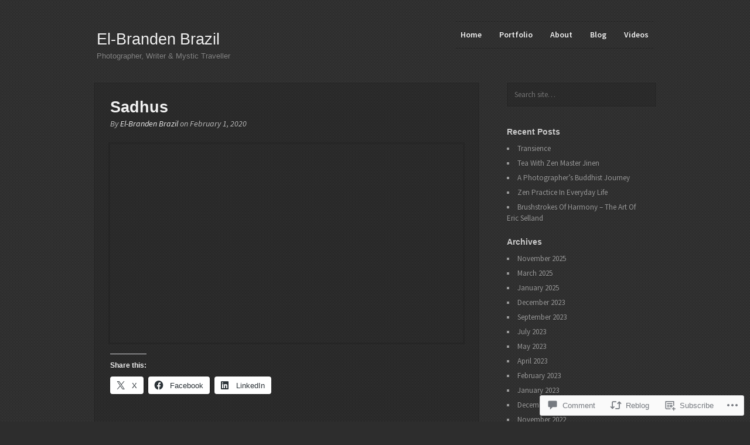

--- FILE ---
content_type: text/css;charset=utf-8
request_url: https://themystictraveller.org/_static/??/wp-content/themes/premium/photography/style.css,/wp-content/mu-plugins/widgets/flickr/style.css?m=1583286631j&cssminify=yes
body_size: 9227
content:



html, body, div, span, applet, object, iframe, h1, h2, h3, h4, h5, h6, p, blockquote, pre, a, abbr, acronym, address, big, cite, code, del, dfn, em, img, ins, kbd, q, s, samp, small, strike, strong, sub, sup, tt, var, b, u, i, center, dl, dt, dd, ol, ul, li, fieldset, form, label, legend, table, caption, tbody, tfoot, thead, tr, th, td, article, aside, canvas, details, embed, figure, figcaption, footer, header, hgroup, menu, nav, output, ruby, section, summary, time, mark, audio, video {
  margin: 0;
  padding: 0;
  border: 0;
  font-size: 100%;
  vertical-align: baseline;
}

body {
  line-height: 1;
}

ol,
ul {
  list-style: none;
}

blockquote,
q {
  quotes: none;
}

blockquote:before,
blockquote:after {
  content: '';
  content: none;
}

table {
  border-collapse: collapse;
  border-spacing: 0;
}

html {
  font-size: 100%;
  -webkit-text-size-adjust: 100%;
  -ms-text-size-adjust: 100%;
}

a:focus {
  outline: none;
}

article,
aside,
details,
figcaption,
figure,
footer,
header,
hgroup,
nav,
section {
  display: block;
}

audio,
canvas,
video {
  display: inline-block;
  *display: inline;
  *zoom: 1;
}

audio:not([controls]) {
  display: none;
}

sub,
sup {
  font-size: 81.25%;
  line-height: 0;
  position: relative;
  letter-spacing: .05em;
  vertical-align: baseline;
}

sup {
  top: -0.5em;
}

sub {
  bottom: -0.25em;
}

img {
  border: 0;
  -ms-interpolation-mode: bicubic;
}

button,
input,
select,
textarea {
  font-size: 100%;
  margin: 0;
  vertical-align: baseline;
  *vertical-align: middle;
}

button,
input {
  line-height: normal;
  *overflow: visible;
}

button::-moz-focus-inner,
input::-moz-focus-inner {
  border: 0;
  padding: 0;
}

button,
input[type="button"],
input[type="reset"],
input[type="submit"] {
  cursor: pointer;
  -webkit-appearance: button;
}

input[type="search"] {
  -webkit-appearance: textfield;
  -webkit-box-sizing: content-box;
  -moz-box-sizing: content-box;
  box-sizing: content-box;
}

input[type="search"]:-webkit-search-decoration {
  -webkit-appearance: none;
}

textarea {
  overflow: auto;
  vertical-align: top;
}

.clear {
  zoom: 1;
}
.clear:before, .clear:after {
  display: table;
  content: "";
}
.clear:after {
  clear: both;
}


html {
  font-size: 87.5%;
}


body {
  background: url(/wp-content/themes/premium/photography/images/bg-dark.png) #2d2d2d;
  text-rendering: optimizeLegibility;
  font-family: "Source Sans Pro", Helvetica, Arial, Verdana, Tahoma, sans-serif;
  line-height: 1.55;
  color: #bfbfbf;
}


#container {
  max-width: 960px;
  margin: 0 auto;
  text-shadow: 0 1px 0 rgba(0, 0, 0, 0.2);
  padding: 12px 20px;
  padding:  0.85714rem 1.42857rem;
}
@media screen and (min-width: 900px) {
  #container {
    padding: 36px 20px;
    padding:  2.57143rem 1.42857rem;
  }
}

.content {
  zoom: 1;
}
@media screen and (min-width: 900px) {
  .content {
    width: 68.54167%;
    float: left;
  }
}
.content:before, .content:after {
  display: table;
  content: "";
}
.content:after {
  clear: both;
}

.entry {
  border: 1px solid rgba(0, 0, 0, 0.14);
  outline: 1px solid rgba(255, 255, 255, 0.02);
  background: rgba(0, 0, 0, 0.12);
  padding: 24px 27px 36px;
  padding:  1.71429rem 1.92857rem 2.57143rem;
  zoom: 1;
}
.entry:before, .entry:after {
  display: table;
  content: "";
}
.entry:after {
  clear: both;
}
.entry .frame {
  margin-bottom: 18px;
  margin-bottom: 1.28571rem;
}

div[role="main"] {
  zoom: 1;
  margin-top: 36px;
  margin-top: 2.57143rem;
}
div[role="main"]:before, div[role="main"]:after {
  display: table;
  content: "";
}
div[role="main"]:after {
  clear: both;
}


a {
  color: #f0f0f0;
  text-decoration: none;
}


ul, ol, dl, p, details, address, .vcard, figure, pre, fieldset, table, dt, dd, hr {
  margin-bottom: 12px;
  margin-bottom: 0.85714rem;
}

p, ul, ol, dl, blockquote {
  -webkit-hyphens: auto;
  -moz-hyphens: auto;
  hyphens: auto;
  word-break: break-word;
  word-wrap: break-word;
}

pre,
code,
input,
textarea {
  font: inherit;
}


h1, h2, h3, h4, h5, h6 {
  font-weight: normal;
  word-wrap: break-word;
  clear: both;
  color: #f0f0f0;
  font-family: "Helvetica Neue", Helvetica, Arial, Verdana, Tahoma, sans-serif;
  margin: 12px 0;
  margin:  0.85714rem 0;
}

h1 {
  word-spacing: -.05em;
  line-height: 1.45;
  font-size: 22px;
  font-size: 1.57143rem;
}
@media screen and (min-width: 600px) {
  h1 {
    font-size: 27px;
    font-size: 1.92857rem;
  }
}

h2 {
  font-weight: bold;
  line-height: 1.3;
  word-spacing: -.05em;
  font-size: 22px;
  font-size: 1.57143rem;
}
@media screen and (min-width: 600px) {
  h2 {
    font-size: 27px;
    font-size: 1.92857rem;
  }
}

h3 {
  font-weight: bold;
  font-size: 14px;
  font-size: 1rem;
}

h4 {
  letter-spacing: .1em;
  text-transform: uppercase;
  font-size: 16px;
  font-size: 1.14286rem;
}

h5 {
  font-size: 16px;
  font-size: 1.14286rem;
}

h6 {
  font-style: italic;
  font-size: 16px;
  font-size: 1.14286rem;
}


blockquote {
  clear: both;
  border-left: 4px solid #bfbfbf;
  color: #f0f0f0;
  padding-left: 27px;
  zoom: 1;
  font-size: 18px;
  font-size: 1.28571rem;
  margin: 24px 0;
  margin:  1.71429rem 0;
}
blockquote:before, blockquote:after {
  display: table;
  content: "";
}
blockquote:after {
  clear: both;
}
blockquote p:last-of-type {
  margin-bottom: 0;
}
blockquote cite {
  color: #bfbfbf;
  font-size: 15px;
  font-size: 1.07143rem;
}

q:before {
  content: "\201C";
}
q:after {
  content: "\201D";
}

tt,
kbd,
pre,
code,
samp {
  font-family: Consolas, Monaco, "Courier New", Courier, monospace;
  font-weight: normal;
  word-spacing: -.2em;
  color: #f0f0f0;
  text-shadow: none;
  font-size: 14px;
  font-size: 1rem;
  padding: 2px 4px;
  padding:  0.14286rem 0.28571rem;
}

mark {
  background: #ffc;
  background: rgba(255, 255, 204, 0.1);
  color: #f0f0f0;
  text-shadow: none;
  font-style: italic;
  padding: 2px 3px;
  padding:  0.14286rem 0.21429rem;
}

code {
  background: rgba(0, 0, 0, 0.12);
}

abbr,
acronym,
dfn {
  cursor: help;
  text-transform: lowercase;
  font-variant: small-caps;
  line-height: 1;
  font-size: 1.4em;
}

pre {
  display: block;
  word-wrap: break-word;
  overflow: auto;
  white-space: pre-wrap;
  border: 1px solid rgba(0, 0, 0, 0.14);
  outline: 1px solid rgba(255, 255, 255, 0.02);
  background: rgba(0, 0, 0, 0.12);
  padding: 24px;
  padding: 1.71429rem;
}

details summary {
  margin-bottom: 12px;
  margin-bottom: 0.85714rem;
}
details :focus {
  outline: none;
}

ins {
  color: #d43c33;
  text-decoration: none;
}

small {
  font-size: .75em;
}

big {
  font-size: 1.25em;
}

hr {
  border: 0;
  border-top: 1px solid rgba(0, 0, 0, 0.14);
  border-bottom: 1px solid rgba(255, 255, 255, 0.05);
  clear: both;
  margin: 24px 0;
  margin:  1.71429rem 0;
}

.intro {
  line-height: 1.4;
  font-size: 16px;
  font-size: 1.14286rem;
}
@media screen and (min-width: 600px) {
  .intro {
    font-size: 17px;
    font-size: 1.21429rem;
  }
}


.content ul {
  list-style: square inside;
  line-height: 1.7;
}
.content ol {
  list-style: decimal inside;
  line-height: 1.7;
}
.content ol ol {
  list-style: lower-roman;
}
.content li > ul,
.content li > ol {
  margin-left: 1.5em;
  margin-bottom: 0;
}


dl dt {
  font-weight: 600;
  margin-top: 24px;
  font-size: 15px;
  font-size: 1.07143rem;
}


div.gallery .gallery-icon {
  padding: 0 12px;
  margin-top: 12px;
}
div.gallery .gallery-icon img {
  border: 1px solid rgba(0, 0, 0, 0.12) !important;
  margin: 0 auto;
}
div.gallery .gallery-caption {
  margin-bottom: 0;
  color: #858585;
  font-size: 13px;
  font-size: 0.92857rem;
}
div.gallery dl,
div.gallery dt {
  margin-bottom: 0;
}


table {
  width: 100%;
  text-align: center;
  word-wrap: break-word;
  word-break: hyphenate;
}
table th,
table td,
table caption {
  padding: 3% 2%;
}
table caption {
  color: #bfbfbf;
  font-weight: bold;
}
table tbody tr:nth-child(even) td,
table tbody tr.even td {
  background: rgba(0, 0, 0, 0.12);
}
table td[valign="top"] {
  vertical-align: top;
}
table td[valign="bottom"] {
  vertical-align: bottom;
}


.alert {
  background: #e2e4e7;
  background: rgba(226, 228, 231, 0.9);
  clear: both;
  color: #272626;
  text-shadow: 0px 1px 0px rgba(255, 255, 255, 0.16);
  border-bottom: 2px solid #272626;
  padding: 24px 20px;
  padding:  1.71429rem 1.42857rem;
  margin-bottom: 12px;
  margin-bottom: 0.85714rem;
}
.alert p {
  margin-bottom: 0;
}
.alert a {
  color: #272626;
  border-bottom: 1px solid #858585;
}

.error {
  background: #e05043;
  background: rgba(224, 80, 67, 0.9);
}

.success {
  background: #70be5f;
  background: rgba(112, 190, 95, 0.9);
}

.note {
  background: #f5f5dc;
  background: rgba(245, 245, 220, 0.9);
}


header[role="banner"] {
  zoom: 1;
  margin-bottom: 12px;
  margin-bottom: 0.85714rem;
}
header[role="banner"]:before, header[role="banner"]:after {
  display: table;
  content: "";
}
header[role="banner"]:after {
  clear: both;
}
header[role="banner"] .branding {
  margin: 0 auto 12px;
  text-align: center;
}
@media screen and (min-width: 900px) {
  header[role="banner"] .branding {
    float: left;
    width: 40%;
    text-align: left;
    margin-bottom: 0;
    margin-left: 5px;
    margin-left: 0.35714rem;
  }
}
header[role="banner"] .branding img {
  outline: none;
  margin-top: 12px;
  margin-top: 0.85714rem;
  -webkit-box-shadow: none;
  -moz-box-shadow: none;
  box-shadow: none;
}
header[role="banner"] h1 {
  margin-bottom: 0;
  font-weight: normal;
}
header[role="banner"] .tagline {
  color: #858585;
  margin: 0;
  line-height: 1.4;
  font-size: 13px;
  font-size: 0.92857rem;
}


#menu-toggle {
  cursor: pointer;
  background: #272626;
  line-height: 22px;
  border-bottom: 1px solid #242323;
  padding: 12px;
  padding: 0.85714rem;
}
@media screen and (min-width: 900px) {
  #menu-toggle {
    display: none;
  }
}
#menu-toggle:hover {
  color: #f0f0f0;
}
#menu-toggle:before {
  content: "\2630";
  padding-right: 5px;
  padding-right: 0.35714rem;
}
#menu-toggle.active {
  color: #f0f0f0;
}
#menu-toggle.active:before {
  color: #2392b4;
}

nav[role="navigation"] {
  display: none;
  float: left;
  border: none;
  background: #2a2a2a;
  width: 100%;
}
@media screen and (min-width: 900px) {
  nav[role="navigation"] {
    margin-right: 5px;
    margin-right: 0.35714rem;
    padding: 0 8px;
    padding:  0 0.57143rem;
    float: right;
    background: none;
    width: auto;
    max-width: 50%;
    display: block;
    border-top: 1px dashed #222;
    border-bottom: 1px dashed #222;
  }
}
@media screen and (min-width: 900px) {
  nav[role="navigation"] li {
    line-height: 45px;
  }
}
nav[role="navigation"] li a {
  padding: 12px 36px;
  padding:  0.85714rem 2.57143rem;
}
@media screen and (min-width: 900px) {
  nav[role="navigation"] li a {
    padding: 0;
  }
}
nav[role="navigation"].opened {
  display: block;
}
nav[role="navigation"] ul {
  margin-bottom: 0;
}
nav[role="navigation"] .nav a {
  color: #bfbfbf;
  display: block;
}
@media screen and (min-width: 900px) {
  nav[role="navigation"] .nav a {
    font-weight: 600;
    color: #f0f0f0;
  }
}
nav[role="navigation"] .nav a:hover {
  color: #f0f0f0;
}
@media screen and (min-width: 900px) {
  nav[role="navigation"] .nav a:hover {
    color: #bfbfbf;
  }
}
nav[role="navigation"] .nav li {
  padding-right: 0;
}
@media screen and (min-width: 900px) {
  nav[role="navigation"] .nav li {
    float: left;
    position: relative;
    padding-right: 30px;
    padding-right: 2.14286rem;
  }
  nav[role="navigation"] .nav li:last-child {
    padding-right: 0;
  }
}
nav[role="navigation"] .nav li a {
  border-bottom: 1px solid rgba(0, 0, 0, 0.14);
}
@media screen and (min-width: 900px) {
  nav[role="navigation"] .nav li a {
    border-bottom: none;
  }
}
@media screen and (min-width: 900px) {
  nav[role="navigation"] .nav li.parent-menu-item a:after {
    content: url(/wp-content/themes/premium/photography/images/sub-menu-arrow.svg);
    position: relative;
    top: -1px;
    padding-left: 6px;
    padding-left: 0.42857rem;
  }
  nav[role="navigation"] .nav li.parent-menu-item .sub-menu a:after,
  nav[role="navigation"] .nav li.parent-menu-item .children a:after {
    content: none;
  }
  nav[role="navigation"] .nav li:hover ul {
    display: block;
  }
  nav[role="navigation"] .nav li ul {
    display: none;
    position: absolute;
    top: 44px;
    left: 0;
    padding: 0;
    margin: 0;
    z-index: 4;
    text-align: center;
  }
}
nav[role="navigation"] .nav ul.sub-menu li,
nav[role="navigation"] .nav ul.children li {
  -webkit-hyphens: none;
  text-align: left;
  border-bottom: none;
}
@media screen and (min-width: 900px) {
  nav[role="navigation"] .nav ul.sub-menu li,
  nav[role="navigation"] .nav ul.children li {
    background: #272626;
    display: block;
    border-bottom: 1px solid rgba(0, 0, 0, 0.14);
    width: 108px;
    line-height: 1.55;
    padding: 0;
    font-size: 13px;
    font-size: 0.92857rem;
  }
}
nav[role="navigation"] .nav ul.sub-menu li a,
nav[role="navigation"] .nav ul.children li a {
  -webkit-font-smoothing: subpixel-antialiased;
  font-weight: normal;
}
@media screen and (min-width: 900px) {
  nav[role="navigation"] .nav ul.sub-menu li a,
  nav[role="navigation"] .nav ul.children li a {
    color: inherit;
    padding: 12px 20px;
    padding:  0.85714rem 1.42857rem;
  }
}
nav[role="navigation"] .nav ul.sub-menu li a:before,
nav[role="navigation"] .nav ul.children li a:before {
  content: "\231E";
  padding-right: 4px;
  padding-right: 0.28571rem;
  position: relative;
  bottom: 1px;
}
@media screen and (min-width: 900px) {
  nav[role="navigation"] .nav ul.sub-menu li a:before,
  nav[role="navigation"] .nav ul.children li a:before {
    content: "";
    padding-right: 0;
  }
}
nav[role="navigation"] .nav ul.sub-menu li a:hover,
nav[role="navigation"] .nav ul.children li a:hover {
  color: #f0f0f0;
}


div.sharedaddy,
div.sd-block {
  border: 0 !important;
  text-align: left;
}
div.sharedaddy iframe,
div.sd-block iframe {
  -webkit-box-shadow: none !important;
  -moz-box-shadow: none !important;
  box-shadow: none !important;
}

.page-template-gallery-php #jp-post-flair .sharedaddy,
.page-template-homepage-php #jp-post-flair .sharedaddy {
  margin-top: 36px;
  margin-top: 2.57143rem;
}


footer[role="contentinfo"] {
  clear: both;
  color: #858585;
  zoom: 1;
  font-size: 13px;
  font-size: 0.92857rem;
  margin-top: 36px;
  margin-top: 2.57143rem;
}
footer[role="contentinfo"]:before, footer[role="contentinfo"]:after {
  display: table;
  content: "";
}
footer[role="contentinfo"]:after {
  clear: both;
}
footer[role="contentinfo"] a {
  color: #999999;
}
footer[role="contentinfo"] a:hover {
  color: #cacaca;
}


.colophon {
  text-align: center;
  margin-bottom: 12px;
  margin-bottom: 0.85714rem;
}
@media screen and (min-width: 900px) {
  .colophon {
    float: left;
    max-width: 45%;
    text-align: left;
    margin-bottom: 0;
    padding-left: 5px;
    padding-left: 0.35714rem;
  }
}
.colophon .credit-line {
  margin-bottom: 6px;
  margin-bottom: 0.42857rem;
}
.colophon .byline {
  margin-bottom: 0;
}


.social {
  margin-bottom: 12px;
  margin-bottom: 0.85714rem;
  text-align: center;
}
@media screen and (min-width: 900px) {
  .social {
    float: right;
    max-width: 45%;
    padding-right: 5px;
    padding-right: 0.35714rem;
  }
}
.social ul {
  margin-left: 0;
  margin-bottom: 0;
}
.social ul li {
  list-style-type: none;
  display: inline;
  margin-left: .6em;
}
.social ul li:first-child {
  margin-left: 0;
}
.social ul li.twitter a {
  background-position: 0;
  width: 15px;
}
.social ul li.facebook a {
  background-position: -15px;
  width: 8px;
}
.social ul li.google a {
  background-position: -24px;
  width: 11px;
}
.social ul li.flickr a {
  background-position: -36px;
  width: 16px;
}
.social ul li.fivepx a {
  background-position: -53px;
  width: 16px;
}
.social ul li.rss a {
  background-position: -72px;
  width: 12px;
}
.social ul li a {
  background: url(/wp-content/themes/premium/photography/images/icons.svg) no-repeat;
  display: inline-block;
  height: 14px;
  border-bottom: none;
  opacity: .75;
}
.social ul li a:hover {
  opacity: 1;
}



img {
  height: auto;
  max-width: 100%;
  line-height: 0;
  -webkit-box-shadow: 0px 0px 1px 3px rgba(0, 0, 0, 0.1);
  -moz-box-shadow: 0px 0px 1px 3px rgba(0, 0, 0, 0.1);
  box-shadow: 0px 0px 1px 3px rgba(0, 0, 0, 0.1);
}
img.wp-smiley {
  margin: 0 !important;
}
img.size-full, img.size-large {
  max-width: 100%;
  width: auto;
  height: auto;
}
img[class*="align"], img[class*="wp-image-"], img[class*="attachment-"] {
  height: auto;
}


figure.image-frame {
  display: inline-block;
  margin-bottom: 0;
  line-height: 0;
  max-width: 100%;
  zoom: 1;
}
figure.image-frame:before, figure.image-frame:after {
  display: table;
  content: "";
}
figure.image-frame:after {
  clear: both;
}
figure.image-frame img {
  pointer-events: auto;
}
figure.image-frame span.theme-shadow {
  pointer-events: none;
  display: inline-block;
  position: relative;
  max-width: 100%;
}
figure.image-frame span.theme-shadow:before {
  content: '';
  position: absolute;
  width: 100%;
  height: 100%;
  -webkit-box-shadow: inset 0px 0px 0px 1px rgba(255, 255, 255, 0.14);
  -moz-box-shadow: inset 0px 0px 0px 1px rgba(255, 255, 255, 0.14);
  box-shadow: inset 0px 0px 0px 1px rgba(255, 255, 255, 0.14);
}

.frame,
.image-frame {
  margin-bottom: 0;
  line-height: 0;
}


div.wp-caption {
  max-width: 100%;
}

.wp-caption-text,
dd.wp-caption-dd {
  font-style: italic;
  color: #5f5f5f;
  font-size: 13px;
  font-size: 0.92857rem;
  margin-top: 6px;
  margin-top: 0.42857rem;
}


#container embed,
#container object,
#container video,
#container iframe {
  max-width: 100%;
  -webkit-box-shadow: 0px 0px 1px 3px rgba(0, 0, 0, 0.1);
  -moz-box-shadow: 0px 0px 1px 3px rgba(0, 0, 0, 0.1);
  box-shadow: 0px 0px 1px 3px rgba(0, 0, 0, 0.1);
}

#container .jetpack-likes-widget {
  -webkit-box-shadow: none;
  -moz-box-shadow: none;
  box-shadow: none;
}


.twitter-tweet-rendered {
  max-width: 100%;
  display: inline;
}


.clear {
  clear: both;
}

.alignleft {
  float: left;
}

.alignright {
  float: right;
}

.aligncenter {
  clear: both;
  display: block;
  margin-left: auto;
  margin-right: auto;
}

.hide {
  display: none;
  visibility: hidden;
}

.hidden {
  visibility: hidden;
}

.noborder {
  border: none;
}

div .alignleft {
  margin-right: 12px;
  margin-right: 0.85714rem;
  text-align: left;
}
div .alignright {
  margin-left: 12px;
  margin-left: 0.85714rem;
  text-align: right;
}
div .aligncenter {
  text-align: center;
}



.post {
  margin-bottom: 36px;
  margin-bottom: 2.57143rem;
}
@media screen and (min-width: 900px) {
  .post {
    margin-bottom: 48px;
    margin-bottom: 3.42857rem;
  }
}

.post-byline {
  font-style: italic;
  margin-bottom: 24px;
  margin-bottom: 1.71429rem;
}

.page-links {
  clear: both;
}

.title {
  margin-top: 0;
}

.post-detail {
  color: #5f5f5f;
  font-size: 13px;
  font-size: 0.92857rem;
  margin-top: 12px;
  margin-top: 0.85714rem;
}
.post-detail section a {
  color: #5f5f5f;
}
.post-detail time {
  float: right;
}
.post-detail time:hover:before {
  opacity: 1;
}
.post-detail time:before {
  content: url(/wp-content/themes/premium/photography/images/cal.svg);
  position: relative;
  top: 2px;
  opacity: .75;
  padding-right: 6px;
  padding-right: 0.42857rem;
}
.post-detail .comment-count {
  float: left;
}
.post-detail .comment-count:hover:before {
  opacity: 1;
}
.post-detail .comment-count:before {
  content: url(/wp-content/themes/premium/photography/images/speech.svg);
  position: relative;
  top: 3px;
  opacity: .75;
  padding-right: 6px;
  padding-right: 0.42857rem;
}
.post-detail a {
  color: #858585;
}
.post-detail a:hover {
  color: #f0f0f0;
}

a time {
  color: #858585;
}
a time:hover {
  color: #f0f0f0;
}


body.single .title {
  margin-bottom: 0;
}
body.single .format-aside time {
  float: none;
  clear: none;
}
body.single.single-format-gallery .post {
  margin-bottom: 0;
}


.sticky-text {
  background: #2392b4;
  position: relative;
  bottom: 3px;
  text-transform: lowercase;
  color: #f0f0f0;
  -webkit-border-radius: 3px;
  -moz-border-radius: 3px;
  border-radius: 3px;
  font-size: 13px;
  font-size: 0.92857rem;
  padding: 6px 10px;
  padding:  0.42857rem 0.71429rem;
}


.post-navigation {
  margin-top: 12px;
  margin-top: 0.85714rem;
  font-size: 13px;
  font-size: 0.92857rem;
}
.post-navigation p {
  display: inline;
}
.post-navigation a[rel="next"] {
  float: left;
  max-width: 45%;
}
.post-navigation a[rel="prev"] {
  float: right;
  max-width: 45%;
}

.blog-footer {
  margin: 24px 0 12px;
  margin:  1.71429rem 0 0.85714rem;
}

.blog-footer,
.post-navigation {
  zoom: 1;
}
.blog-footer:before, .blog-footer:after,
.post-navigation:before,
.post-navigation:after {
  display: table;
  content: "";
}
.blog-footer:after,
.post-navigation:after {
  clear: both;
}
.blog-footer a,
.post-navigation a {
  color: #858585;
}
.blog-footer a:hover,
.post-navigation a:hover {
  color: #f0f0f0;
}
.blog-footer a[rel="next"],
.post-navigation a[rel="next"] {
  margin-right: 20px;
  margin-right: 1.42857rem;
}
.blog-footer a[rel="next"]:before,
.post-navigation a[rel="next"]:before {
  content: "\2190  ";
}
.blog-footer a[rel="prev"],
.post-navigation a[rel="prev"] {
  float: right;
}
.blog-footer a[rel="prev"]:after,
.post-navigation a[rel="prev"]:after {
  content: "  \2192";
}

.infinite-scroll .blog-footer {
  display: none;
}


.format-standard .post-detail,
.format-aside .post-detail {
  margin-top: 24px;
  margin-top: 1.71429rem;
}


.format-aside time {
  clear: both;
  float: right;
}
.format-aside .entry {
  padding: 24px 27px;
  padding:  1.71429rem 1.92857rem;
}
.format-aside .post-detail time {
  clear: none;
}


.attached-to-gallery .post {
  margin-bottom: 0;
}
.attached-to-gallery .entry {
  border-top: none;
  color: #858585;
  padding-bottom: 24px;
  padding-bottom: 1.71429rem;
}
.attached-to-gallery .single-gallery-content {
  margin-top: 12px;
  margin-top: 0.85714rem;
}

.galleria-container {
  background: rgba(0, 0, 0, 0.34);
  border-bottom: 1px solid rgba(0, 0, 0, 0.12);
  box-shadow: none;
  padding: 0;
}
.galleria-container img {
  left: 0;
  right: 0;
  border: none;
  position: relative;
}

.galleria-thumbnails .galleria-image {
  border: 1px solid rgba(0, 0, 0, 0.06);
  background: rgba(0, 0, 0, 0.12);
}
.galleria-thumbnails .galleria-image:before {
  content: '';
  display: block;
  width: 100%;
  height: 100%;
}

.galleria-stage {
  left: 0;
  right: 0;
  top: 0;
  bottom: 90px;
}

.galleria-thumbnails-container {
  height: 65px;
  left: 27px;
  right: 27px;
}

.galleria-counter {
  background: rgba(0, 0, 0, 0.85);
  opacity: 1 !important;
  font-family: "Source Sans Pro", Helvetica, Arial, Verdana, Tahoma, sans-serif;
  color: #f0f0f0;
  text-shadow: none;
  bottom: 15px;
  left: 27px;
  padding: 6px;
  padding: 0.42857rem;
  font-size: 13px;
  font-size: 0.92857rem;
}

.galleria-info {
  left: 27px;
}

.galleria-info-link {
  opacity: 1;
  filter: alpha(opacity=100);
  background-position: 0;
  background: rgba(0, 0, 0, 0.85) url(/wp-content/themes/premium/photography/images/info.svg) no-repeat;
  background-size: 20px 20px;
}

.galleria-info-text {
  background: rgba(0, 0, 0, 0.85);
  word-wrap: break-word;
  word-break: hyphenate;
  padding: 12px 28px 12px 14px;
  padding:  0.85714rem 2rem 0.85714rem 1rem;
}

.galleria-info-description {
  font-family: "Source Sans Pro", Helvetica, Arial, Verdana, Tahoma, sans-serif;
  font-style: normal;
  color: #f0f0f0;
  text-shadow: none;
  font-size: 13px;
  font-size: 0.92857rem;
}

.galleria-info-close {
  top: 10px;
  right: 10px;
  background-position: 0;
  background: url(/wp-content/themes/premium/photography/images/close.svg) no-repeat;
  background-size: 9px 9px;
}

.galleria-thumb-nav-right,
.galleria-thumb-nav-left {
  background-position: 0;
  background-size: 5px 10px;
  top: 1px;
}

.galleria-thumb-nav-right {
  background: rgba(0, 0, 0, 0.85) url(/wp-content/themes/premium/photography/images/arrow-small-right.svg) no-repeat 10px 16px;
}

.galleria-thumb-nav-left {
  background: rgba(0, 0, 0, 0.85) url(/wp-content/themes/premium/photography/images/arrow-small-left.svg) no-repeat 10px 16px;
}

.galleria-image-nav-right,
.galleria-image-nav-left {
  background-position: 0;
  background-size: 16px 29px;
}

.galleria-image-nav-right {
  background: url(/wp-content/themes/premium/photography/images/arrow-large-right.svg) no-repeat 90% 50%;
}

.galleria-image-nav-left {
  background: url(/wp-content/themes/premium/photography/images/arrow-large-left.svg) no-repeat 10% 50%;
}

.galleria-thumbnails-container .galleria-image {
  -webkit-box-shadow: inset 0px 0px 0px 1px rgba(255, 255, 255, 0.14);
  -moz-box-shadow: inset 0px 0px 0px 1px rgba(255, 255, 255, 0.14);
  box-shadow: inset 0px 0px 0px 1px rgba(255, 255, 255, 0.14);
}

.galleria-errors {
  display: none;
}

.blog .galleria,
.archive .galleria,
.blog .video-embed,
.archive .video {
  margin-bottom: 12px;
  margin-bottom: 0.85714rem;
}



.page-template-full-width-php .content,
.page-template-homepage-php .content {
  width: 100%;
}


.page-template-homepage-php .content {
  color: #858585;
  text-align: center;
  font-size: 13px;
  font-size: 0.92857rem;
}
.page-template-homepage-php .content .responsive-slides-container {
  zoom: 1;
}
.page-template-homepage-php .content .responsive-slides-container:before, .page-template-homepage-php .content .responsive-slides-container:after {
  display: table;
  content: "";
}
.page-template-homepage-php .content .responsive-slides-container:after {
  clear: both;
}
.page-template-homepage-php .content .responsive-slides-container a.prev,
.page-template-homepage-php .content .responsive-slides-container a.next {
  color: #858585;
  margin-top: 12px;
  margin-top: 0.85714rem;
}
.page-template-homepage-php .content .responsive-slides-container a.prev {
  float: left;
}
.page-template-homepage-php .content .responsive-slides-container a.prev:before {
  content: "\2190  ";
}
.page-template-homepage-php .content .responsive-slides-container a.next {
  float: right;
}
.page-template-homepage-php .content .responsive-slides-container a.next:after {
  content: "  \2192";
}
.page-template-homepage-php .content .responsive-slides-container .transparent-btns_tabs {
  display: none;
}
.page-template-homepage-php .content ul.responsive-slides {
  position: relative;
  list-style: none;
  margin: 0;
  zoom: 1;
}
.page-template-homepage-php .content ul.responsive-slides:before, .page-template-homepage-php .content ul.responsive-slides:after {
  display: table;
  content: "";
}
.page-template-homepage-php .content ul.responsive-slides:after {
  clear: both;
}
.page-template-homepage-php .content ul.responsive-slides li {
  -webkit-backface-visibility: hidden;
  line-height: 0;
  position: absolute;
  display: none;
  width: 100%;
  left: 0;
  top: 0;
}


.gallery-div {
  text-align: center;
  float: left;
}
.gallery-div .frame {
  margin-bottom: 0;
}
.gallery-div h3 {
  text-align: center;
  margin-bottom: 0;
}
.gallery-div .thumb-caption {
  display: none;
}

.placeholder-text {
  color: #858585;
  line-height: 1.55;
  background: rgba(0, 0, 0, 0.12);
  display: table;
  border: 1px solid #272626;
  padding: 20px;
  padding: 1.42857rem;
}
.placeholder-text span {
  display: table-cell;
  vertical-align: middle;
}

.page-template-gallery-php .entry {
  border-top: none;
  color: #858585;
  padding-bottom: 24px;
  padding-bottom: 1.71429rem;
}


@media screen and (min-width: 900px) {
  .fancy .gallery-div:hover .thumb-caption {
    display: block;
    z-index: 2;
    position: relative;
  }
}
.fancy .gallery-div:hover .thumb-caption h3 {
  position: absolute;
  width: 100%;
  margin-top: 45%;
  text-transform: capitalize;
  line-height: 2;
  font-size: 14px;
  font-size: 1rem;
}
@media screen and (min-width: 900px) {
  .fancy .gallery-div:hover .thumb-caption h3 {
    font-size: 16px;
    font-size: 1.14286rem;
  }
}
.fancy .gallery-div:hover .thumb-caption h3 span {
  background: rgba(0, 0, 0, 0.65);
  padding: 6px;
  padding: 0.42857rem;
  -webkit-border-radius: 3px;
  -moz-border-radius: 3px;
  border-radius: 3px;
}

.basic .gallery-div .thumb-caption {
  display: block;
}
.basic .gallery-div .thumb-caption h3 {
  text-overflow: ellipsis;
  white-space: nowrap;
  overflow: hidden;
  line-height: 1.4;
  font-size: 13px;
  font-size: 0.92857rem;
}


.landscape-gallery {
  zoom: 1;
}
.landscape-gallery:before, .landscape-gallery:after {
  display: table;
  content: "";
}
.landscape-gallery:after {
  clear: both;
}
.landscape-gallery .gallery-div {
  width: 47.91667%;
  margin-right: 4.0625%;
  margin-top: 4.0625%;
}
@media screen and (min-width: 600px) {
  .landscape-gallery .gallery-div {
    width: 30.625%;
  }
}
@media screen and (min-width: 600px) {
  .landscape-gallery .gallery-div.image-1, .landscape-gallery .gallery-div.image-2, .landscape-gallery .gallery-div.image-3 {
    margin-top: 0;
  }
}
.landscape-gallery .gallery-div.image-1, .landscape-gallery .gallery-div.image-2 {
  margin-top: 0;
}
.landscape-gallery .last-when-two {
  margin-right: 0;
}
@media screen and (min-width: 600px) {
  .landscape-gallery .last-when-two {
    margin-right: 4.0625%;
  }
}
@media screen and (min-width: 600px) {
  .landscape-gallery .last-when-three {
    margin-right: 0;
  }
}
.landscape-gallery .placeholder-text {
  height: 156px;
}


.portrait-gallery {
  zoom: 1;
}
.portrait-gallery:before, .portrait-gallery:after {
  display: table;
  content: "";
}
.portrait-gallery:after {
  clear: both;
}
.portrait-gallery .gallery-div {
  width: 46.97917%;
  margin-right: 6.04167%;
  margin-top: 6.04167%;
}
@media screen and (min-width: 600px) {
  .portrait-gallery .gallery-div {
    width: 20.41667%;
  }
}
@media screen and (min-width: 600px) {
  .portrait-gallery .gallery-div.image-1, .portrait-gallery .gallery-div.image-2, .portrait-gallery .gallery-div.image-3, .portrait-gallery .gallery-div.image-4 {
    margin-top: 0;
  }
}
.portrait-gallery .gallery-div.image-1, .portrait-gallery .gallery-div.image-2 {
  margin-top: 0;
}
.portrait-gallery .last-when-two {
  margin-right: 0;
}
@media screen and (min-width: 600px) {
  .portrait-gallery .last-when-two {
    margin-right: 6.04167%;
  }
}
@media screen and (min-width: 600px) {
  .portrait-gallery .last-when-four {
    margin-right: 0;
  }
}
.portrait-gallery .placeholder-text {
  height: 254px;
}


.page-template-sitemap-php .content li a {
  color: #bfbfbf;
}
.page-template-sitemap-php .content li:hover a {
  color: #f0f0f0;
}
.page-template-sitemap-php .content li:hover time {
  color: #bfbfbf;
}
.page-template-sitemap-php .content time {
  color: #858585;
}
.page-template-sitemap-php .content time:before {
  content: "\2013";
  padding-right: 3px;
  padding-right: 0.21429rem;
}


body.attachment .title {
  margin-bottom: 12px;
  margin-bottom: 0.85714rem;
  font-size: 22px;
  font-size: 1.57143rem;
}
body.attachment .frame {
  text-align: center;
  margin-bottom: 12px;
  margin-bottom: 0.85714rem;
}
body.attachment .attachment-content {
  font-size: 13px;
  font-size: 0.92857rem;
  margin-bottom: 12px;
  margin-bottom: 0.85714rem;
}
body.attachment .attachment-excerpt {
  text-align: center;
  font-style: italic;
  color: #858585;
}


body.search .content .type-post,
body.search .content .type-page {
  border-bottom: 1px solid rgba(0, 0, 0, 0.14);
  margin-bottom: 24px;
  margin-bottom: 1.71429rem;
  zoom: 1;
}
body.search .content .type-post:before, body.search .content .type-post:after,
body.search .content .type-page:before,
body.search .content .type-page:after {
  display: table;
  content: "";
}
body.search .content .type-post:after,
body.search .content .type-page:after {
  clear: both;
}
body.search .content .type-post:last-of-type,
body.search .content .type-page:last-of-type {
  border-bottom: none;
}
body.search .content .custom-more-link {
  float: right;
  clear: both;
}



.no-sidebar {
  width: 100%;
}


aside[role="complementary"] {
  margin-top: 36px;
  margin-top: 2.57143rem;
  line-height: 1.5;
  color: #999999;
  font-size: 13px;
  font-size: 0.92857rem;
}
@media screen and (min-width: 900px) {
  aside[role="complementary"] {
    width: 26.5625%;
    float: right;
    padding-left: 2.8125%;
    margin-top: 0;
  }
}
aside[role="complementary"] a {
  color: #999999;
}
aside[role="complementary"] a:hover {
  color: #cacaca;
}


h3.widgettitle {
  line-height: 1;
  margin: 0 0 12px;
  margin:  0 0 0.85714rem;
  color: #cacaca;
}
h3.widgettitle a {
  color: #cacaca;
}


aside[role="complementary"] {
  word-wrap: break-word;
}
aside[role="complementary"] ul {
  margin-left: 0;
  list-style: inside square;
}
aside[role="complementary"] ul li {
  margin-bottom: 6px;
  margin-bottom: 0.42857rem;
}
aside[role="complementary"] .widget {
  margin-bottom: 24px;
  margin-bottom: 1.71429rem;
}
aside[role="complementary"] a.rsswidget img {
  display: none;
}
aside[role="complementary"] .widget_rss ul {
  margin-left: 0;
}
aside[role="complementary"] .widget_rss .rss-date:before {
  content: "\2013  ";
}
aside[role="complementary"] .widget_rss cite {
  display: inline-block;
  margin-bottom: 12px;
  margin-bottom: 0.85714rem;
}
aside[role="complementary"] .widget_rss cite:before {
  content: "\2013  ";
}
aside[role="complementary"] .widget_tag_cloud,
aside[role="complementary"] .wp_widget_tag_cloud {
  display: inline-block;
}
aside[role="complementary"] .widget_tag_cloud a,
aside[role="complementary"] .wp_widget_tag_cloud a {
  color: #f0f0f0;
  display: inline-block;
  margin: 0 .4em .6em 0;
  border-bottom: 0;
}
aside[role="complementary"] .widget_tag_cloud a:hover,
aside[role="complementary"] .wp_widget_tag_cloud a:hover {
  color: #bfbfbf;
}
aside[role="complementary"] .widget_tag_cloud a:active,
aside[role="complementary"] .wp_widget_tag_cloud a:active {
  color: #f0f0f0;
}
aside[role="complementary"] .widget_calendar tr {
  letter-spacing: .1em;
}
aside[role="complementary"] .widget_nav_menu ul.sub-menu li {
  margin-left: 1.5em;
}


.widget_photography2_recently_discussed_widget .recent-post {
  zoom: 1;
  margin-top: 16px;
  margin-top: 1.14286rem;
  margin-bottom: 24px;
  margin-bottom: 1.71429rem;
}
.widget_photography2_recently_discussed_widget .recent-post:before, .widget_photography2_recently_discussed_widget .recent-post:after {
  display: table;
  content: "";
}
.widget_photography2_recently_discussed_widget .recent-post:after {
  clear: both;
}
.widget_photography2_recently_discussed_widget .recent-post:hover .recent-post-title {
  color: #f0f0f0;
}
.widget_photography2_recently_discussed_widget .recent-post img {
  width: 96px;
}
.widget_photography2_recently_discussed_widget .recent-post .frame {
  float: left;
  margin-right: 20px;
  margin-right: 1.42857rem;
}
.widget_photography2_recently_discussed_widget section .recent-post-title {
  color: #bfbfbf;
  line-height: 1.4;
  display: block;
  font-size: 14px;
  font-size: 1rem;
  margin-bottom: 6px;
  margin-bottom: 0.42857rem;
}
.widget_photography2_recently_discussed_widget section time {
  font-size: 13px;
  font-size: 0.92857rem;
}
.widget_photography2_recently_discussed_widget section time:hover {
  color: #858585;
}



#comments {
  margin-top: 36px;
  margin-top: 2.57143rem;
}
#comments ol, #comments ul {
  margin: 0;
}
#comments li.comment {
  list-style: none;
  color: #858585;
  border: 1px solid rgba(0, 0, 0, 0.14);
  outline: 1px solid rgba(255, 255, 255, 0.02);
  background: rgba(0, 0, 0, 0.12);
  zoom: 1;
  margin-bottom: 12px;
  margin-bottom: 0.85714rem;
}
@media screen and (min-width: 900px) {
  #comments li.comment {
    margin-bottom: 36px;
    margin-bottom: 2.57143rem;
  }
}
#comments li.comment:before, #comments li.comment:after {
  display: table;
  content: "";
}
#comments li.comment:after {
  clear: both;
}
#comments li.comment:hover time,
#comments li.comment:hover .comment-reply-link {
  color: #858585;
}
#comments li article {
  zoom: 1;
  padding: 24px 27px 30px;
  padding:  1.71429rem 1.92857rem 2.14286rem;
}
#comments li article:before, #comments li article:after {
  display: table;
  content: "";
}
#comments li article:after {
  clear: both;
}


#comments .comment-author {
  clear: both;
  color: #bfbfbf;
  line-height: 48px;
  font-size: 16px;
  font-size: 1.14286rem;
}
#comments .comment-author time {
  color: #575757;
  line-height: 48px;
  float: right;
  font-size: 13px;
  font-size: 0.92857rem;
}


#comments .post-content {
  clear: both;
  float: left;
}
@media screen and (min-width: 600px) {
  #comments .post-content {
    margin-left: 67px;
    margin-left: 4.78571rem;
  }
}
#comments .post-content ul,
#comments .post-content ol,
#comments .post-content dd {
  margin-left: 1.5em !important;
  margin-bottom: 12px !important;
}
#comments .post-content ol {
  list-style: decimal;
}
#comments .post-content ul {
  list-style: square;
}
#comments .post-content li > ul,
#comments .post-content li > ol {
  margin-bottom: 0 !important;
}
#comments .post-content blockquote {
  font-weight: normal;
}


#comments ul.children {
  zoom: 1;
}
@media screen and (min-width: 900px) {
  #comments ul.children {
    padding-left: 94px;
    padding-left: 6.71429rem;
  }
}
#comments ul.children:before, #comments ul.children:after {
  display: table;
  content: "";
}
#comments ul.children:after {
  clear: both;
}


#comments li.bypostauthor article {
  background: rgba(0, 0, 0, 0.12);
  margin-bottom: 0;
}


small a#cancel-comment-reply-link {
  position: relative;
  left: .75em;
  font-weight: normal;
  font-family: "Source Sans Pro", Helvetica, Arial, Verdana, Tahoma, sans-serif;
  font-size: 14px;
  font-size: 1rem;
  padding: 8px 12px;
  padding:  0.57143rem 0.85714rem;
}

.comment .frame {
  float: left;
  margin-right: 20px;
  margin-right: 1.42857rem;
}

#comments .avatar-96 {
  height: 48px;
  width: 48px;
}

.comment-reply-link {
  color: #5f5f5f;
  clear: both;
  float: left;
  font-size: 13px;
  font-size: 0.92857rem;
}
@media screen and (min-width: 600px) {
  .comment-reply-link {
    margin-left: 67px;
    margin-left: 4.78571rem;
  }
}

@media screen and (min-width: 900px) {
  .form-submit {
    float: right;
    zoom: 1;
  }
  .form-submit:before, .form-submit:after {
    display: table;
    content: "";
  }
  .form-submit:after {
    clear: both;
  }
}


#comments li.pingback, #comments li.trackback {
  list-style: none;
  margin-bottom: 36px;
  margin-bottom: 2.57143rem;
}
#comments li.pingback article, #comments li.trackback article {
  padding: 0;
}


#reply-title,
#comment-headline {
  margin: 36px 0 24px;
  margin:  2.57143rem 0 1.71429rem;
}

.comment-field {
  display: inline-block;
  color: #bfbfbf;
  margin: 0 0 12px;
  margin:  0 0 0.85714rem;
}

input.text-input,
#comment {
  width: 100%;
}

.guidelines,
.comments-rss a {
  color: #5f5f5f;
  display: block;
  font-size: 13px;
  font-size: 0.92857rem;
}

.comments-rss a {
  margin-bottom: 24px;
  margin-bottom: 1.71429rem;
}



textarea,
select,
input[type="date"],
input[type="datetime"],
input[type="datetime-local"],
input[type="email"],
input[type="month"],
input[type="number"],
input[type="password"],
input[type="search"],
input[type="tel"],
input[type="text"],
input[type="time"],
input[type="url"],
input[type="week"] {
  max-width: 100%;
  color: #999999;
  padding: 10px 12px;
  padding:  0.71429rem 0.85714rem;
  margin-bottom: 12px;
  margin-bottom: 0.85714rem;
  border: 1px solid rgba(0, 0, 0, 0.14);
  outline: 1px solid rgba(255, 255, 255, 0.02);
  background: rgba(0, 0, 0, 0.12);
  -webkit-box-sizing: border-box;
  -moz-box-sizing: border-box;
  box-sizing: border-box;
  text-shadow: 0 1px 0 rgba(0, 0, 0, 0.2);
}


textarea:focus,
select:focus,
input[type="date"]:focus,
input[type="datetime"]:focus,
input[type="datetime-local"]:focus,
input[type="email"]:focus,
input[type="month"]:focus,
input[type="number"]:focus,
input[type="password"]:focus,
input[type="search"]:focus,
input[type="tel"]:focus,
input[type="text"]:focus,
input[type="time"]:focus,
input[type="url"]:focus,
input[type="week"]:focus {
  outline-color: transparent;
  outline-style: none;
  color: #f0f0f0;
}


input[type="checkbox"],
input[type="radio"] {
  margin-right: .6em;
}

textarea {
  resize: vertical;
}

select {
  outline: none;
  height: 24px;
}


button,
input[type="reset"],
input[type="submit"],
input[type="button"],
.widget_tag_cloud a,
.wp_widget_tag_cloud a,
a#cancel-comment-reply-link,
.comment-edit-link,
.custom-more-link,
#infinite-handle span {
  color: #bfbfbf;
  text-align: center;
  border: none;
  background: #272626;
  border-bottom: 1px solid #242323;
  text-shadow: none;
  -webkit-user-select: none;
  -moz-user-select: none;
  -ms-user-select: none;
  user-select: none;
  font-size: 13px;
  font-size: 0.92857rem;
  padding: 8px 12px;
  padding:  0.57143rem 0.85714rem;
  margin-bottom: 12px;
  margin-bottom: 0.85714rem;
}
button:hover,
input[type="reset"]:hover,
input[type="submit"]:hover,
input[type="button"]:hover,
.widget_tag_cloud a:hover,
.wp_widget_tag_cloud a:hover,
a#cancel-comment-reply-link:hover,
.comment-edit-link:hover,
.custom-more-link:hover,
#infinite-handle span:hover {
  color: #f0f0f0;
}


div.wpcf7 input[type="text"],
div.wpcf7 textarea {
  width: 100%;
  margin-top: 12px;
  margin-top: 0.85714rem;
}
div.wpcf7 input[type="submit"] {
  margin-top: 12px;
  margin-top: 0.85714rem;
}


body.light {
  background: url(/wp-content/themes/premium/photography/images/bg-light.png) #f2f2f2;
  color: #555555;
}
body.light nav[role="navigation"] {
  background: #fcfcfc;
}
@media screen and (min-width: 900px) {
  body.light nav[role="navigation"] {
    background: none;
    border-top: 1px dashed #868686;
    border-bottom: 1px dashed #868686;
  }
}
@media screen and (min-width: 900px) {
  body.light nav[role="navigation"].nav a {
    color: #f0f0f0;
  }
}
body.light .alert {
  color: #101010;
  border-bottom: none;
}
body.light .alert a {
  color: #101010;
  border-bottom: 1px solid #fcfcfc;
}
body.light .fancy .gallery-div h3 {
  color: #fcfcfc;
  text-shadow: none;
}
body.light .social ul li a {
  opacity: .45;
}
body.light .social ul li a:hover {
  opacity: .65;
}
body.light .post-detail time:before,
body.light .post-detail .comment-count:before {
  opacity: .45;
}
body.light.highlander-dark #respond label.subscribe-label {
  color: #555555 !important;
}
body.light aside[role="complementary"],
body.light textarea,
body.light select,
body.light input[type="date"],
body.light input[type="datetime"],
body.light input[type="datetime-local"],
body.light input[type="email"],
body.light input[type="month"],
body.light input[type="number"],
body.light input[type="password"],
body.light input[type="search"],
body.light input[type="tel"],
body.light input[type="text"],
body.light input[type="time"],
body.light input[type="url"],
body.light input[type="week"] {
  color: #7b7b7b;
}
body.light #menu-toggle.active:before {
  color: #555555;
}
body.light .galleria-container {
  background: rgba(0, 0, 0, 0.18);
}
body.light .galleria-info-link {
  background: rgba(0, 0, 0, 0.45) url(/wp-content/themes/premium/photography/images/info.svg) no-repeat;
}
body.light .galleria-counter {
  background: rgba(0, 0, 0, 0.45);
}
body.light .galleria-info-text {
  background: rgba(0, 0, 0, 0.6);
}
body.light .galleria-thumb-nav-right {
  background: rgba(0, 0, 0, 0.45) url(/wp-content/themes/premium/photography/images/arrow-small-right.svg) no-repeat 10px 16px;
}
body.light .galleria-thumb-nav-left {
  background: rgba(0, 0, 0, 0.45) url(/wp-content/themes/premium/photography/images/arrow-small-left.svg) no-repeat 10px 16px;
}
body.light .galleria-info-description,
body.light .galleria-counter {
  color: #fcfcfc;
}
body.light #menu-toggle,
body.light button,
body.light input[type="reset"],
body.light input[type="submit"],
body.light input[type="button"],
body.light .widget_tag_cloud a,
body.light .wp_widget_tag_cloud a,
body.light a#cancel-comment-reply-link,
body.light .comment-edit-link,
body.light .custom-more-link,
body.light #infinite-handle span {
  background: #fcfcfc;
  border-bottom: 1px solid rgba(0, 0, 0, 0.06);
}
body.light nav[role="navigation"] .nav ul.sub-menu li,
body.light nav[role="navigation"] .nav ul.children li {
  background: #fcfcfc;
}
@media screen and (min-width: 900px) {
  body.light nav[role="navigation"] .nav ul.sub-menu li,
  body.light nav[role="navigation"] .nav ul.children li {
    border-bottom: 1px solid rgba(0, 0, 0, 0.06);
  }
}
body.light .placeholder-text {
  border: 1px solid #fcfcfc;
}
body.light .sticky-text {
  background: #fcfcfc;
}
body.light div.gallery .gallery-caption,
body.light header[role="banner"] .tagline,
body.light footer[role="contentinfo"],
body.light .post-detail a,
body.light a time,
body.light .blog-footer a,
body.light .post-navigation a,
body.light .attached-to-gallery .entry, body.light.page-template-homepage-php .content,
body.light .placeholder-text, body.light.page-template-sitemap-php .content time,
body.light .attachment .attachment-excerpt,
body.light .widget_photography2_recently_discussed_widget section time:hover,
body.light #comments li.comment,
body.light #comments li.comment:hover time,
body.light #comments li.comment:hover .comment-reply-link {
  color: #646464;
}
@media screen and (min-width: 900px) {
  body.light nav[role="navigation"] .nav a:hover {
    color: #555555;
  }
}
body.light table caption,
body.light nav[role="navigation"] .nav a, body.light.page-template-sitemap-php .content li a, body.light.page-template-sitemap-php .content li:hover time,
body.light aside[role="complementary"] .widget_tag_cloud a:hover,
body.light aside[role="complementary"] .wp_widget_tag_cloud a:hover,
body.light .widget_photography2_recently_discussed_widget section .recent-post-title,
body.light #comments .comment-author,
body.light .comment-field,
body.light button,
body.light input[type="reset"],
body.light input[type="submit"],
body.light input[type="button"],
body.light .widget_tag_cloud a,
body.light .wp_widget_tag_cloud a,
body.light a#cancel-comment-reply-link,
body.light .comment-edit-link,
body.light .custom-more-link,
body.light #infinite-handle span {
  color: #555555;
}
body.light blockquote {
  border-left: 4px solid #555555;
}
@media screen and (min-width: 900px) {
  body.light nav[role="navigation"] .nav a {
    color: #373737;
  }
}
body.light a,
body.light h1, body.light h2, body.light h3, body.light h4, body.light h5, body.light h6,
body.light blockquote,
body.light tt,
body.light kbd,
body.light pre,
body.light code,
body.light samp,
body.light mark,
body.light #menu-toggle:hover,
body.light #menu-toggle.active,
body.light nav[role="navigation"] .nav a:hover,
body.light nav[role="navigation"] .nav ul.sub-menu li a:hover,
body.light nav[role="navigation"] .nav ul.children li a:hover,
body.light .post-detail a:hover,
body.light a time:hover,
body.light .sticky-text,
body.light .blog-footer a:hover,
body.light .post-navigation a:hover, body.light.page-template-sitemap-php .content li:hover a,
body.light aside[role="complementary"] .widget_tag_cloud a,
body.light aside[role="complementary"] .wp_widget_tag_cloud a,
body.light aside[role="complementary"] .widget_tag_cloud a:active,
body.light aside[role="complementary"] .wp_widget_tag_cloud a:active,
body.light .widget_photography2_recently_discussed_widget .recent-post:hover .recent-post-title,
body.light textarea:focus,
body.light select:focus,
body.light input[type="date"]:focus,
body.light input[type="datetime"]:focus,
body.light input[type="datetime-local"]:focus,
body.light input[type="email"]:focus,
body.light input[type="month"]:focus,
body.light input[type="number"]:focus,
body.light input[type="password"]:focus,
body.light input[type="search"]:focus,
body.light input[type="tel"]:focus,
body.light input[type="text"]:focus,
body.light input[type="time"]:focus,
body.light input[type="url"]:focus,
body.light input[type="week"]:focus,
body.light button:hover,
body.light input[type="reset"]:hover,
body.light input[type="submit"]:hover,
body.light input[type="button"]:hover,
body.light .widget_tag_cloud a:hover,
body.light .wp_widget_tag_cloud a:hover,
body.light a#cancel-comment-reply-link:hover,
body.light .comment-edit-link:hover,
body.light .custom-more-link:hover {
  color: #373737;
}
body.light .entry,
body.light code,
body.light pre,
body.light table tbody tr:nth-child(even) td,
body.light table tbody tr.even td,
body.light .galleria-thumbnails .galleria-image,
body.light .placeholder-text,
body.light #comments li.comment,
body.light #comments li.bypostauthor article,
body.light textarea,
body.light select,
body.light input[type="date"],
body.light input[type="datetime"],
body.light input[type="datetime-local"],
body.light input[type="email"],
body.light input[type="month"],
body.light input[type="number"],
body.light input[type="password"],
body.light input[type="search"],
body.light input[type="tel"],
body.light input[type="text"],
body.light input[type="time"],
body.light input[type="url"],
body.light input[type="week"] {
  background: rgba(0, 0, 0, 0.06);
}
body.light .galleria-container {
  border: 1px solid rgba(0, 0, 0, 0.06);
}
@media screen and (min-width: 900px) {
  body.light nav[role="navigation"] .nav ul.sub-menu li,
  body.light nav[role="navigation"] .nav ul.children li {
    border-bottom: 1px solid rgba(0, 0, 0, 0.06);
  }
}
body.light .entry,
body.light pre,
body.light #comments li.comment,
body.light textarea,
body.light select,
body.light input[type="date"],
body.light input[type="datetime"],
body.light input[type="datetime-local"],
body.light input[type="email"],
body.light input[type="month"],
body.light input[type="number"],
body.light input[type="password"],
body.light input[type="search"],
body.light input[type="tel"],
body.light input[type="text"],
body.light input[type="time"],
body.light input[type="url"],
body.light input[type="week"] {
  border: 1px solid rgba(0, 0, 0, 0.06);
}
body.light hr {
  border-top: 1px solid rgba(0, 0, 0, 0.06);
}
body.light nav[role="navigation"] .nav li a {
  border-bottom: 1px solid rgba(0, 0, 0, 0.06);
}
@media screen and (min-width: 900px) {
  body.light nav[role="navigation"] .nav li a {
    border-bottom: none;
  }
}
body.light body.search .content .type-post,
body.light body.search .content .type-page {
  border-bottom: 1px solid rgba(0, 0, 0, 0.06);
}
body.light img,
body.light #container embed,
body.light #container object,
body.light #container video,
body.light #container iframe {
  -webkit-box-shadow: 0px 0px 1px 3px rgba(0, 0, 0, 0.04);
  -moz-box-shadow: 0px 0px 1px 3px rgba(0, 0, 0, 0.04);
  box-shadow: 0px 0px 1px 3px rgba(0, 0, 0, 0.04);
}
body.light textarea,
body.light select,
body.light input[type="date"],
body.light input[type="datetime"],
body.light input[type="datetime-local"],
body.light input[type="email"],
body.light input[type="month"],
body.light input[type="number"],
body.light input[type="password"],
body.light input[type="search"],
body.light input[type="tel"],
body.light input[type="text"],
body.light input[type="time"],
body.light input[type="url"],
body.light input[type="week"],
body.light #container {
  text-shadow: 0 1px 0 rgba(255, 255, 255, 0.5);
}


@media print {
  * {
    background-color: none;
    color: #272626;
    border: none !important;
    text-shadow: none !important;
    box-shadow: none !important;
  }

  html,
  body {
    font-size: 12px !important;
  }

  #respond,
  #menu-toggle,
  .cat-links,
  .tag-links,
  .page-links,
  .comment-count,
  nav a[rel="next"],
  nav a[rel="prev"],
  nav[role="navigation"] {
    display: none !important;
  }

  hr {
    margin: 0;
  }

  a[href]:after {
    content: " (" attr(href) ")";
  }

  a[href^="javascript:"]:after,
  a[href^="#"]:after {
    content: "";
  }

  object:after {
    content: "View online to see this video.";
    display: block;
    margin-bottom: 12px;
    margin-bottom: 0.85714rem;
  }
}

#wpstats {
  display: none;
}

.light .highlander-dark #respond label.subscribe-label {
  color: #646464;
}
.flickr-images {
	text-align: center;
}

.flickr-size-thumbnail .flickr-images {
	align-content: space-between;
	align-items: center;
	display: flex;
	flex-flow: row wrap;
	justify-content: center;
}

.flickr-images img {
	max-width: 100%;
	margin: 5px;
}
